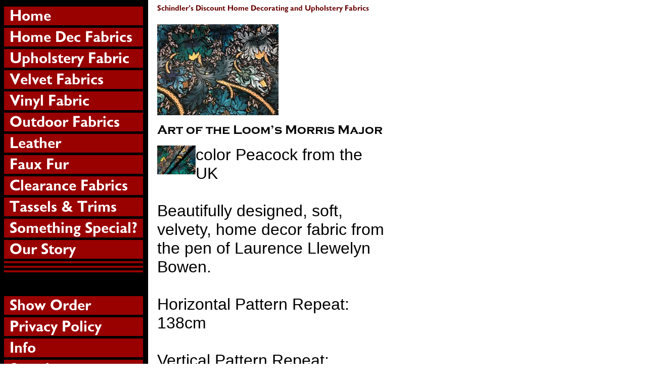

--- FILE ---
content_type: text/html
request_url: https://store.schindlersfabrics.com/artoflomoma1.html
body_size: 5153
content:
<!DOCTYPE HTML PUBLIC "-//W3C//DTD HTML 4.01 Transitional//EN">
<html><head>
<link rel="image_src" href="https://s.turbifycdn.com/aah/yhst-48015105577255/art-of-the-loom-s-morris-major-36.gif" />
<meta property="og:image" content="https://s.turbifycdn.com/aah/yhst-48015105577255/art-of-the-loom-s-morris-major-36.gif" />
<title>Art of the Loom's Morris Major</title><META name= "keywords" content="Art of the Loom, Morris Major, Peacock, Laurence Llewelyn Bowen, Curtains, Blinds, Upholstery, home decor, fabric">
</head><body bgcolor="#ffffff" background="https://s.turbifycdn.com/aah/yhst-48015105577255/img-62407.gif" link="#cc0000" vlink="#993333"><table border="0" cellspacing="0" cellpadding="0"><tr valign="top"><td><map name=9248696be4da254e><area shape=rect coords="0,5,275,42" href="index.html"><area shape=rect coords="0,47,275,84" href="multipurpose1.html"><area shape=rect coords="0,89,275,126" href="upholstery1.html"><area shape=rect coords="0,131,275,168" href="cottonvelvets.html"><area shape=rect coords="0,173,275,210" href="viupfa.html"><area shape=rect coords="0,215,275,252" href="cottons.html"><area shape=rect coords="0,257,275,294" href="alpeleclbyhi.html"><area shape=rect coords="0,299,275,336" href="fauxfur.html"><area shape=rect coords="0,341,275,378" href="closeouts1.html"><area shape=rect coords="0,383,275,420" href="trims.html"><area shape=rect coords="0,425,275,462" href="http://discountdesignerfabricatschindlers.com/samplelibraries.html"><area shape=rect coords="0,467,275,504" href="ourstory.html"><area shape=rect coords="0,578,275,615" href="https://order.store.turbify.net/yhst-48015105577255/cgi-bin/wg-order?yhst-48015105577255"><area shape=rect coords="0,620,275,657" href="privacypolicy.html"><area shape=rect coords="0,662,275,699" href="info.html"><area shape=rect coords="0,704,275,741" href="nsearch.html"><area shape=rect coords="0,746,275,783" href="ind.html"></map><img src="https://s.turbifycdn.com/aah/yhst-48015105577255/gem-palace-bk-color-sandstone-34.gif" width="277" height="788" usemap=#9248696be4da254e border="0" hspace="0" vspace="0" ismap /></td><td><img src="https://sep.turbifycdn.com/ca/Img/trans_1x1.gif" height="1" width="26" border="0" /></td><td><a href="index.html"><img src="https://s.turbifycdn.com/aah/yhst-48015105577255/img-62409.gif" width="422" height="22" border="0" hspace="0" vspace="0" /></a><br /><br /><table border="0" cellspacing="0" cellpadding="0" width="447"><tr valign="top"><td width="447"><a href="https://s.turbifycdn.com/aah/yhst-48015105577255/art-of-the-loom-s-morris-major-31.gif"><img src="https://s.turbifycdn.com/aah/yhst-48015105577255/art-of-the-loom-s-morris-major-37.gif" width="240" height="180" border="0" hspace="0" vspace="0" alt="Click to enlarge" /></a><br /><br /><img src="https://s.turbifycdn.com/aah/yhst-48015105577255/art-of-the-loom-s-morris-major-34.gif" width="449" height="24" border="0" hspace="0" vspace="0" alt="Art of the Loom's Morris Major" /><br /><br /><font size="6" face="arial, helvetica"><map name=9248696be4da254f><area shape=rect coords="0,0,70,53" href="https://s.turbifycdn.com/aah/yhst-48015105577255/art-of-the-loom-s-morris-major-30.gif"></map><img src="https://s.turbifycdn.com/aah/yhst-48015105577255/art-of-the-loom-s-morris-major-38.gif" width="76" height="57" usemap=#9248696be4da254f align="left" border="0" hspace="0" vspace="0" ismap />color Peacock from the UK<br /><br />Beautifully designed, soft, velvety, home decor fabric from the pen of Laurence Llewelyn Bowen.<br /><br />Horizontal Pattern Repeat: 138cm<br /><br />Vertical Pattern Repeat: 93.2cm<br /><br />Composition: 100% Recycled Polyester<br /><br />Width (cm): 137cm<br /><br />Suitable End Use: Curtains Blinds and General Domestic Upholstery<br /><br />Martindale Rub Test: 45,000<br /><br />Cleaning Instructions: Professional Dry Clean Only<br /><br />price by the yard, limited quantity<br /><br /><br clear="all" /><form method="POST" action="https://order.store.turbify.net/yhst-48015105577255/cgi-bin/wg-order?yhst-48015105577255+artoflomoma1">MMajorP<img src="https://sep.turbifycdn.com/ca/Img/trans_1x1.gif" height="1" width="10" border="0" /><b>$59.95</b><img src="https://sep.turbifycdn.com/ca/Img/trans_1x1.gif" height="1" width="10" border="0" /><input name="vwitem" type="hidden" value="artoflomoma1" /><input name="vwcatalog" type="hidden" value="yhst-48015105577255" /><input type="submit" value="Order" /><br /><input type="hidden" name=".autodone" value="https://store.schindlersfabrics.com/artoflomoma1.html" /></form></font></td></tr></table><br /><table border="0" cellspacing="0" cellpadding="0" width="447"><tr><td><img src="https://sep.turbifycdn.com/ca/Img/trans_1x1.gif" height="5" width="1" border="0" /></td></tr><tr valign="top"><td width="447"><a href="https://www.youtube.com/watch?v=CNbPOaM_-BU"><img src="https://s.turbifycdn.com/aah/yhst-48015105577255/video-13232.gif" width="118" height="87" align="left" border="0" hspace="0" vspace="0" alt="Click to enlarge" /></a><font size="6" face="arial, helvetica"><b><a href="https://www.youtube.com/watch?v=CNbPOaM_-BU">Video</a></b><img src="https://sep.turbifycdn.com/ca/Img/trans_1x1.gif" height="1" width="10" border="0" />click for short video of this pattern<br /><img src="https://sep.turbifycdn.com/ca/Img/trans_1x1.gif" height="2" width="1" border="0" /><br /></font></td></tr><tr><td><img src="https://sep.turbifycdn.com/ca/Img/trans_1x1.gif" height="15" width="1" border="0" /></td></tr><tr><td><img src="https://sep.turbifycdn.com/ca/Img/trans_1x1.gif" height="5" width="1" border="0" /></td></tr><tr valign="top"><td width="447"><a href="https://s.turbifycdn.com/aah/yhst-48015105577255/swatch-21930.gif"><img src="https://s.turbifycdn.com/aah/yhst-48015105577255/swatch-23079.gif" width="118" height="51" align="left" border="0" hspace="0" vspace="0" alt="Click to enlarge" /></a><font size="6" face="arial, helvetica"><b>Swatch</b><img src="https://sep.turbifycdn.com/ca/Img/trans_1x1.gif" height="1" width="10" border="0" />Get a Small Cutting of this Item; <strong>in Check out, mark shipping as Swatch only - free shipping, </strong>PLEASE NOTE area of design from which actual Cuttings are cut vary<br /><img src="https://sep.turbifycdn.com/ca/Img/trans_1x1.gif" height="2" width="1" border="0" /><br /><form method="POST" action="https://order.store.turbify.net/yhst-48015105577255/cgi-bin/wg-order?yhst-48015105577255+swatch55">MMajorPSwatch<img src="https://sep.turbifycdn.com/ca/Img/trans_1x1.gif" height="1" width="10" border="0" /><b>$2.00</b><img src="https://sep.turbifycdn.com/ca/Img/trans_1x1.gif" height="1" width="10" border="0" /><input name="vwitem" type="hidden" value="swatch55" /><input name="vwcatalog" type="hidden" value="yhst-48015105577255" /><input type="submit" value="Order" /><br /><input type="hidden" name=".autodone" value="https://store.schindlersfabrics.com/artoflomoma1.html" /></form></font></td></tr><tr><td><img src="https://sep.turbifycdn.com/ca/Img/trans_1x1.gif" height="15" width="1" border="0" /></td></tr><tr><td><img src="https://sep.turbifycdn.com/ca/Img/trans_1x1.gif" height="5" width="1" border="0" /></td></tr><tr valign="top"><td width="447"><a href="artoflomoma.html"><img src="https://s.turbifycdn.com/aah/yhst-48015105577255/art-of-the-loom-s-morris-major-26.gif" width="118" height="87" align="left" border="0" hspace="0" vspace="0" alt="Art of the Loom's Morris Major" /></a><font size="6" face="arial, helvetica"><b><a href="artoflomoma.html">Art of the Loom's Morris Major</a></b><img src="https://sep.turbifycdn.com/ca/Img/trans_1x1.gif" height="1" width="10" border="0" />color Russet from the UK<br /><br />Beautifully designed, soft, velvety, home decor fabric from the pen of Laurence Llewelyn Bowen.<br /><br />Horizontal Pattern Repeat: 138cm<br /><br />Vertical Pattern Repeat: 93.2cm<br /><br />Composition: 100% Recycled Polyester<br /><br />Width (cm): 137cm<br /><br />Suitable End Use: Curtains Blinds and General Domestic Upholstery<br /><br />Martindale Rub Test: 45,000<br /><br />Cleaning Instructions: Professional Dry Clean Only<br /><br />price by the yard, limited quantity<br /><img src="https://sep.turbifycdn.com/ca/Img/trans_1x1.gif" height="2" width="1" border="0" /><br /><form method="POST" action="https://order.store.turbify.net/yhst-48015105577255/cgi-bin/wg-order?yhst-48015105577255+artoflomoma">MMajorR<img src="https://sep.turbifycdn.com/ca/Img/trans_1x1.gif" height="1" width="10" border="0" /><b>$59.95</b><img src="https://sep.turbifycdn.com/ca/Img/trans_1x1.gif" height="1" width="10" border="0" /><input name="vwitem" type="hidden" value="artoflomoma" /><input name="vwcatalog" type="hidden" value="yhst-48015105577255" /><input type="submit" value="Order" /><br /><input type="hidden" name=".autodone" value="https://store.schindlersfabrics.com/artoflomoma1.html" /></form></font></td></tr><tr><td><img src="https://sep.turbifycdn.com/ca/Img/trans_1x1.gif" height="15" width="1" border="0" /></td></tr></table><br /><table border="0" cellspacing="0" cellpadding="0" width="447"><tr><td><font size="6" face="arial, helvetica"><!-- Begin Official PayPal Seal --><a href="https://www.paypal.com/us/verified/pal=j_oliver%40sbcglobal%2enet" target="_blank"><img src="https://www.paypal.com/en_US/i/icon/verification_seal.gif" border="0" alt="Official PayPal Seal"></A><!-- End Official PayPal Seal --><br /><br /><strong>Save by using PayPal Checkout</strong> - If using Credit Cards in our Check Out, Charge Card Processing Fees will be charged in addition to sale and shipping.<br /><br /><script type="text/javascript" data-pp-pubid="783005b114" data-pp-placementtype="170x100"> (function (d, t) {
"use strict";
var s = d.getElementsByTagName(t)[0], n = d.createElement(t);
n.src = "//paypal.adtag.where.com/merchant.js";
s.parentNode.insertBefore(n, s);
}(document, "script"));
</script><br /><br /><!-- Facebook Badge START --><a href="http://www.facebook.com/pages/Schindlers-Fabrics-Cleveland/149541721750841" target="_TOP" style="font-family: &quot;lucida grande&quot;,tahoma,verdana,arial,sans-serif; font-size: 11px; font-variant: normal; font-style: normal; font-weight: normal; color: #3B5998; text-decoration: none;" title="Schindlers Fabrics : Cleveland">Schindlers Fabrics : Cleveland</a><br/><a href="http://www.facebook.com/pages/Schindlers-Fabrics-Cleveland/149541721750841" target="_TOP" title="Schindlers Fabrics : Cleveland"><img src="http://badge.facebook.com/badge/149541721750841.1737.995201150.png" width="120" height="269" style="border: 0px;" /></a><br/><a href="http://www.facebook.com/business/dashboard/" target="_TOP" style="font-family: &quot;lucida grande&quot;,tahoma,verdana,arial,sans-serif; font-size: 11px; font-variant: normal; font-style: normal; font-weight: normal; color: #3B5998; text-decoration: none;" title="Make your own badge!">Promote Your Page Too</a><!-- Facebook Badge END --><br /><br /><table style="width: 181px;" cellpadding="0" cellspacing="0"><tr><td><a href="http://www.houzz.com/pro/schindlers-fabrics/schindlers-fabrics"><img src="http://st.hzcdn.com/static/badge181_25@2x.png" alt="Schindlers Fabrics in Cleveland, OH on Houzz" width="181" height="25" border="0" /></a></td></tr></table><br /><br /><!-- Place this tag in your head or just before your close body tag. -->
<script src="https://apis.google.com/js/platform.js" async defer></script><br /><br /><!-- Place this tag where you want the widget to render. -->
<div class="g-person" data-href="//plus.google.com/u/0/111901260817479025120" data-rel="author"></div><br /><br /><a data-pin-do="embedUser" data-pin-board-width="400" data-pin-scale-height="240" data-pin-scale-width="80" href="https://www.pinterest.com/schindlersfabri/"></a><br /><br /><script async defer src="//assets.pinterest.com/js/pinit.js"></script><br /><br /><strong>for items marked CHOOSE OPTIONAL NON-FOLDED SHIPPING; the Optional Non-folded Fabric Shipping Option must be chosen in shipping.</strong><br /><br />Choose Trim Rate Shipping only for trim orders<br /><br />See all our discount and closeout designer home decor drapery, upholstery, multi-purpose, multi-use, canvas, vinyl, linen, mohair, cotton velvet fabrics, trims and other interior decorating products; click on side page buttons.<br /><br />Limited quantities, all orders subject to verification of inventory and availability (Online stock is also displayed and sold in real-time retail outlet and is subject to constant change). PLEASE see our color variance notice, return and shipping policy on Info Page. Colors in the images on our site are typically more pronounced and vivid because of photo flash. We HIGHLY RECOMMEND ordering a Swatch or Sample before ordering yardage - there are no returns on Fabric cut and shipped, any special order items, or any other items confirmed as delivered unless damaged or defective.<br /><br />Shipping and Handling Rates are calculated for U.S.A. via UPS Ground or USPS. Orders outside U.S.A. generally can be shipped International Mail, subject to any applicable restrictions, and require separate calculation. Any duties would be customer responsibility. We will Email shipping charge calculations on international orders for approval.<br /><br /><strong>Regular hours have been limited , NOW OPEN 11:00 AM to 5:00 PM Thurs, Fri, & Sat, Eastern Standard Time<br /><br />(Toll Free U.S.)800 731-3051
(Local Cleveland, OH)216 281-8244<br /><br />Our lines may be tied up, but messages may be left on our Voice Mail system. We will try to return calls in a timely manner.<br /><br />Click on any picture to enlarge. Images on our pages may be subject to Copyright, Trademark and other proprietary design restrictions.</font></td></tr></table></td></tr></table></body>
<script type="text/javascript">var PAGE_ATTRS = {'storeId': 'yhst-48015105577255', 'itemId': 'artoflomoma1', 'isOrderable': '1', 'name': 'Art of the Loom s Morris@', 'salePrice': '59.95', 'listPrice': '59.95', 'brand': '', 'model': '', 'promoted': '', 'createTime': '1768679614', 'modifiedTime': '1768679614', 'catNamePath': 'Sale Items - Page 1 > Clearance Fabrics > New Items', 'upc': ''};</script><script type="text/javascript">
csell_env = 'ue1';
 var storeCheckoutDomain = 'order.store.turbify.net';
</script>

<script type="text/javascript">
  function toOSTN(node){
    if(node.hasAttributes()){
      for (const attr of node.attributes) {
        node.setAttribute(attr.name,attr.value.replace(/(us-dc1-order|us-dc2-order|order)\.(store|stores)\.([a-z0-9-]+)\.(net|com)/g, storeCheckoutDomain));
      }
    }
  };
  document.addEventListener('readystatechange', event => {
  if(typeof storeCheckoutDomain != 'undefined' && storeCheckoutDomain != "order.store.turbify.net"){
    if (event.target.readyState === "interactive") {
      fromOSYN = document.getElementsByTagName('form');
        for (let i = 0; i < fromOSYN.length; i++) {
          toOSTN(fromOSYN[i]);
        }
      }
    }
  });
</script>
<script type="text/javascript">
// Begin Store Generated Code
 </script> <script type="text/javascript" src="https://s.turbifycdn.com/lq/ult/ylc_1.9.js" ></script> <script type="text/javascript" src="https://s.turbifycdn.com/ae/lib/smbiz/store/csell/beacon-a9518fc6e4.js" >
</script>
<script type="text/javascript">
// Begin Store Generated Code
 csell_page_data = {}; csell_page_rec_data = []; ts='TOK_STORE_ID';
</script>
<script type="text/javascript">
// Begin Store Generated Code
function csell_GLOBAL_INIT_TAG() { var csell_token_map = {}; csell_token_map['TOK_SPACEID'] = '2022276099'; csell_token_map['TOK_URL'] = ''; csell_token_map['TOK_STORE_ID'] = 'yhst-48015105577255'; csell_token_map['TOK_ITEM_ID_LIST'] = 'artoflomoma1'; csell_token_map['TOK_ORDER_HOST'] = 'order.store.turbify.net'; csell_token_map['TOK_BEACON_TYPE'] = 'prod'; csell_token_map['TOK_RAND_KEY'] = 't'; csell_token_map['TOK_IS_ORDERABLE'] = '1';  c = csell_page_data; var x = (typeof storeCheckoutDomain == 'string')?storeCheckoutDomain:'order.store.turbify.net'; var t = csell_token_map; c['s'] = t['TOK_SPACEID']; c['url'] = t['TOK_URL']; c['si'] = t[ts]; c['ii'] = t['TOK_ITEM_ID_LIST']; c['bt'] = t['TOK_BEACON_TYPE']; c['rnd'] = t['TOK_RAND_KEY']; c['io'] = t['TOK_IS_ORDERABLE']; YStore.addItemUrl = 'http%s://'+x+'/'+t[ts]+'/ymix/MetaController.html?eventName.addEvent&cartDS.shoppingcart_ROW0_m_orderItemVector_ROW0_m_itemId=%s&cartDS.shoppingcart_ROW0_m_orderItemVector_ROW0_m_quantity=1&ysco_key_cs_item=1&sectionId=ysco.cart&ysco_key_store_id='+t[ts]; } 
</script>
<script type="text/javascript">
// Begin Store Generated Code
function csell_REC_VIEW_TAG() {  var env = (typeof csell_env == 'string')?csell_env:'prod'; var p = csell_page_data; var a = '/sid='+p['si']+'/io='+p['io']+'/ii='+p['ii']+'/bt='+p['bt']+'-view'+'/en='+env; var r=Math.random(); YStore.CrossSellBeacon.renderBeaconWithRecData(p['url']+'/p/s='+p['s']+'/'+p['rnd']+'='+r+a); } 
</script>
<script type="text/javascript">
// Begin Store Generated Code
var csell_token_map = {}; csell_token_map['TOK_PAGE'] = 'p'; csell_token_map['TOK_CURR_SYM'] = '$'; csell_token_map['TOK_WS_URL'] = 'https://yhst-48015105577255.csell.store.turbify.net/cs/recommend?itemids=artoflomoma1&location=p'; csell_token_map['TOK_SHOW_CS_RECS'] = 'false';  var t = csell_token_map; csell_GLOBAL_INIT_TAG(); YStore.page = t['TOK_PAGE']; YStore.currencySymbol = t['TOK_CURR_SYM']; YStore.crossSellUrl = t['TOK_WS_URL']; YStore.showCSRecs = t['TOK_SHOW_CS_RECS']; </script> <script type="text/javascript" src="https://s.turbifycdn.com/ae/store/secure/recs-1.3.2.2.js" ></script> <script type="text/javascript" >
</script>
</html>
<!-- html109.prod.store.e1b.lumsb.com Tue Jan 27 00:05:26 PST 2026 -->


--- FILE ---
content_type: text/html; charset=utf-8
request_url: https://accounts.google.com/o/oauth2/postmessageRelay?parent=https%3A%2F%2Fstore.schindlersfabrics.com&jsh=m%3B%2F_%2Fscs%2Fabc-static%2F_%2Fjs%2Fk%3Dgapi.lb.en.2kN9-TZiXrM.O%2Fd%3D1%2Frs%3DAHpOoo_B4hu0FeWRuWHfxnZ3V0WubwN7Qw%2Fm%3D__features__
body_size: 161
content:
<!DOCTYPE html><html><head><title></title><meta http-equiv="content-type" content="text/html; charset=utf-8"><meta http-equiv="X-UA-Compatible" content="IE=edge"><meta name="viewport" content="width=device-width, initial-scale=1, minimum-scale=1, maximum-scale=1, user-scalable=0"><script src='https://ssl.gstatic.com/accounts/o/2580342461-postmessagerelay.js' nonce="40y7ebS2VRQX9KLra5v64A"></script></head><body><script type="text/javascript" src="https://apis.google.com/js/rpc:shindig_random.js?onload=init" nonce="40y7ebS2VRQX9KLra5v64A"></script></body></html>